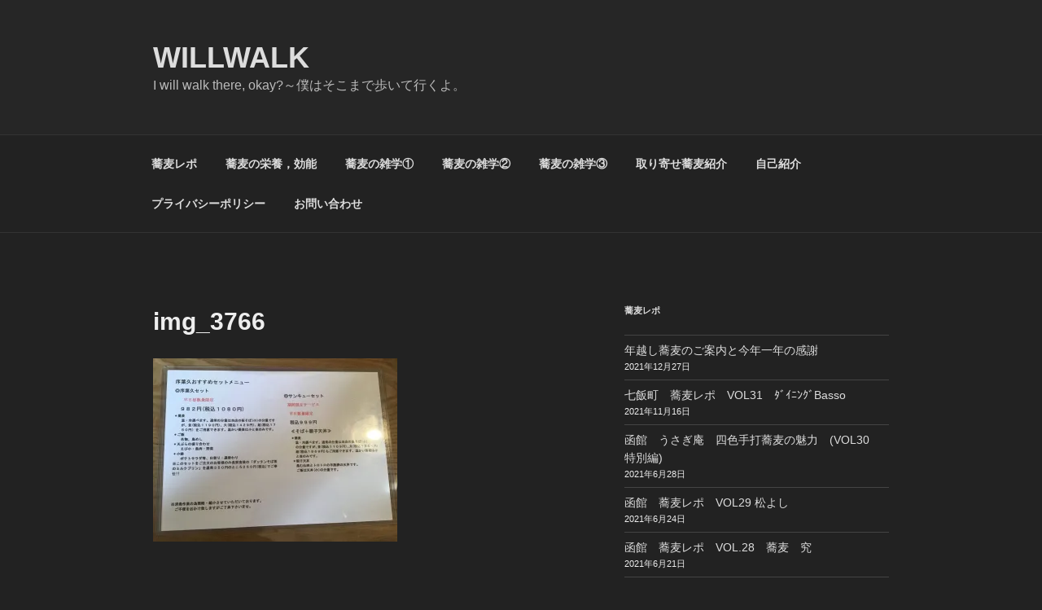

--- FILE ---
content_type: text/html; charset=utf-8
request_url: https://www.google.com/recaptcha/api2/aframe
body_size: 267
content:
<!DOCTYPE HTML><html><head><meta http-equiv="content-type" content="text/html; charset=UTF-8"></head><body><script nonce="ST78vzwQ-TG9g_0MADbOsw">/** Anti-fraud and anti-abuse applications only. See google.com/recaptcha */ try{var clients={'sodar':'https://pagead2.googlesyndication.com/pagead/sodar?'};window.addEventListener("message",function(a){try{if(a.source===window.parent){var b=JSON.parse(a.data);var c=clients[b['id']];if(c){var d=document.createElement('img');d.src=c+b['params']+'&rc='+(localStorage.getItem("rc::a")?sessionStorage.getItem("rc::b"):"");window.document.body.appendChild(d);sessionStorage.setItem("rc::e",parseInt(sessionStorage.getItem("rc::e")||0)+1);localStorage.setItem("rc::h",'1768963391875');}}}catch(b){}});window.parent.postMessage("_grecaptcha_ready", "*");}catch(b){}</script></body></html>